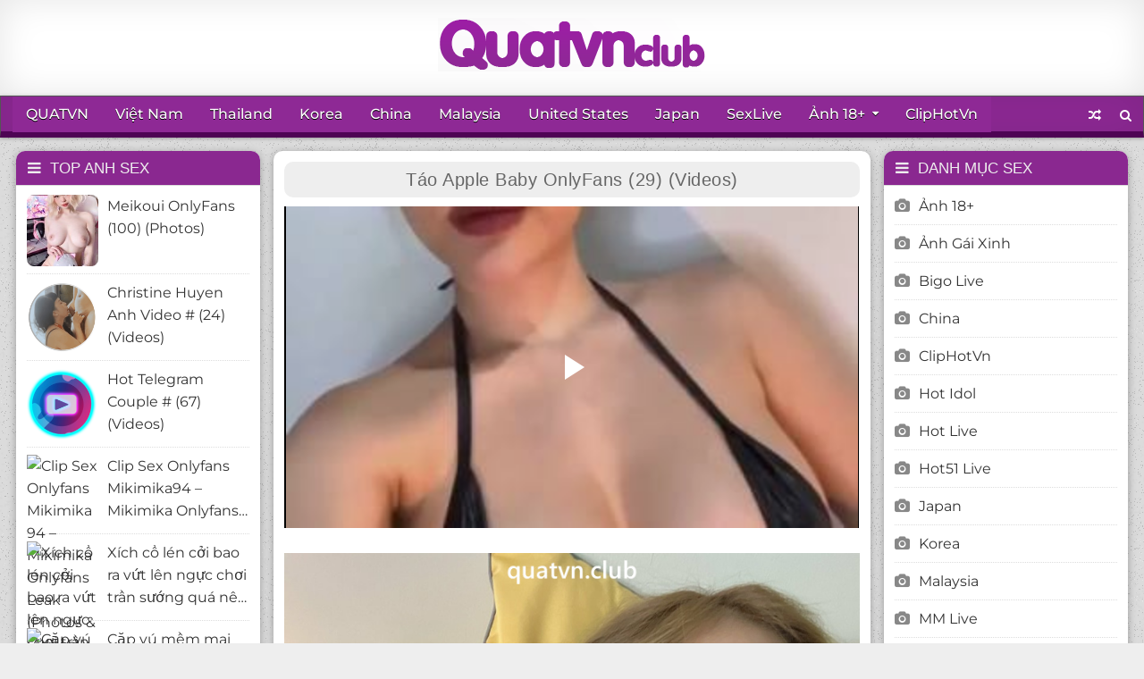

--- FILE ---
content_type: text/html; charset=UTF-8
request_url: https://quatvnclub.com/769710-tao-apple-baby-onlyfans-2.html
body_size: 9719
content:
<!DOCTYPE html><html lang="vi"><head><meta charset="UTF-8"><link data-optimized="2" rel="stylesheet" href="https://quatvnclub.com/wp-content/litespeed/css/1898465c75258d3ff332c38037d3db06.css?ver=5e54e" /><meta name="viewport" content="width=device-width, initial-scale=1"><link rel="profile" href="https://gmpg.org/xfn/11"><link rel="pingback" href="https://quatvnclub.com/xmlrpc.php"><meta name='robots' content='index, follow, max-image-preview:large, max-snippet:-1, max-video-preview:-1' /><title>Táo Apple Baby OnlyFans (29) (Videos) - Quatvn⭐Club</title><link rel="canonical" href="https://quatvnclub.com/769710-tao-apple-baby-onlyfans-2.html" /><meta property="og:locale" content="vi_VN" /><meta property="og:type" content="article" /><meta property="og:title" content="Táo Apple Baby OnlyFans (29) (Videos) - Quatvn⭐Club" /><meta property="og:description" content="Xem ngay FULL album: Táo Apple Baby OnlyFans (29) (Videos) Onlyfans Leak tại QuatvnClub, nơi chia sẽ hình ảnh, video OnlyFans, Táo Apple Baby Onlyfans Leak miễn phí độc đáo cho cộng đồng. Quatvn có nội dung độc quyền 🔥 nóng bỏng nhất OnlyFans, mang lại trải nghiệm mới mẻ và thú vị ." /><meta property="og:url" content="https://quatvnclub.com/769710-tao-apple-baby-onlyfans-2.html" /><meta property="og:site_name" content="Quatvn⭐Club" /><meta property="article:published_time" content="2023-11-24T21:01:04+00:00" /><meta property="og:image" content="https://quatvnclub.com/wp-content/uploads/club/tao-apple-baby-onlyfans-29-videos.jpg" /><meta property="og:image:width" content="720" /><meta property="og:image:height" content="960" /><meta property="og:image:type" content="image/jpeg" /><meta name="author" content="QuatVN" /><meta name="twitter:card" content="summary_large_image" /><meta name="twitter:label1" content="Được viết bởi" /><meta name="twitter:data1" content="QuatVN" /> <script type="application/ld+json" class="yoast-schema-graph">{"@context":"https://schema.org","@graph":[{"@type":"Article","@id":"https://quatvnclub.com/769710-tao-apple-baby-onlyfans-2.html#article","isPartOf":{"@id":"https://quatvnclub.com/769710-tao-apple-baby-onlyfans-2.html"},"author":{"name":"QuatVN","@id":"https://quatvnclub.com/#/schema/person/4f3a8edfd2c2cad453b4e43f026b73ad"},"headline":"Táo Apple Baby OnlyFans (29) (Videos)","datePublished":"2023-11-24T21:01:04+00:00","dateModified":"2023-11-24T21:01:04+00:00","mainEntityOfPage":{"@id":"https://quatvnclub.com/769710-tao-apple-baby-onlyfans-2.html"},"wordCount":18,"publisher":{"@id":"https://quatvnclub.com/#organization"},"image":{"@id":"https://quatvnclub.com/769710-tao-apple-baby-onlyfans-2.html#primaryimage"},"thumbnailUrl":"https://quatvnclub.com/wp-content/uploads/club/tao-apple-baby-onlyfans-29-videos.jpg","keywords":["OnlyFans","Táo Apple Baby"],"articleSection":["Việt Nam"],"inLanguage":"vi"},{"@type":"WebPage","@id":"https://quatvnclub.com/769710-tao-apple-baby-onlyfans-2.html","url":"https://quatvnclub.com/769710-tao-apple-baby-onlyfans-2.html","name":"Táo Apple Baby OnlyFans (29) (Videos) - Quatvn⭐Club","isPartOf":{"@id":"https://quatvnclub.com/#website"},"primaryImageOfPage":{"@id":"https://quatvnclub.com/769710-tao-apple-baby-onlyfans-2.html#primaryimage"},"image":{"@id":"https://quatvnclub.com/769710-tao-apple-baby-onlyfans-2.html#primaryimage"},"thumbnailUrl":"https://quatvnclub.com/wp-content/uploads/club/tao-apple-baby-onlyfans-29-videos.jpg","datePublished":"2023-11-24T21:01:04+00:00","dateModified":"2023-11-24T21:01:04+00:00","breadcrumb":{"@id":"https://quatvnclub.com/769710-tao-apple-baby-onlyfans-2.html#breadcrumb"},"inLanguage":"vi","potentialAction":[{"@type":"ReadAction","target":["https://quatvnclub.com/769710-tao-apple-baby-onlyfans-2.html"]}]},{"@type":"ImageObject","inLanguage":"vi","@id":"https://quatvnclub.com/769710-tao-apple-baby-onlyfans-2.html#primaryimage","url":"https://quatvnclub.com/wp-content/uploads/club/tao-apple-baby-onlyfans-29-videos.jpg","contentUrl":"https://quatvnclub.com/wp-content/uploads/club/tao-apple-baby-onlyfans-29-videos.jpg","width":720,"height":960},{"@type":"BreadcrumbList","@id":"https://quatvnclub.com/769710-tao-apple-baby-onlyfans-2.html#breadcrumb","itemListElement":[{"@type":"ListItem","position":1,"name":"Home","item":"https://quatvnclub.com/"},{"@type":"ListItem","position":2,"name":"Táo Apple Baby OnlyFans (29) (Videos)"}]},{"@type":"WebSite","@id":"https://quatvnclub.com/#website","url":"https://quatvnclub.com/","name":"Quatvn⭐Club","description":"Quatvn⭐Club","publisher":{"@id":"https://quatvnclub.com/#organization"},"alternateName":"Quatvn⭐Club","potentialAction":[{"@type":"SearchAction","target":{"@type":"EntryPoint","urlTemplate":"https://quatvnclub.com/?s={search_term_string}"},"query-input":"required name=search_term_string"}],"inLanguage":"vi"},{"@type":"Organization","@id":"https://quatvnclub.com/#organization","name":"Quatvn⭐Club","url":"https://quatvnclub.com/","logo":{"@type":"ImageObject","inLanguage":"vi","@id":"https://quatvnclub.com/#/schema/logo/image/","url":"https://quatvnclub.com/wp-content/uploads/2024/08/quatvn.png","contentUrl":"https://quatvnclub.com/wp-content/uploads/2024/08/quatvn.png","width":300,"height":60,"caption":"Quatvn⭐Club"},"image":{"@id":"https://quatvnclub.com/#/schema/logo/image/"}},{"@type":"Person","@id":"https://quatvnclub.com/#/schema/person/4f3a8edfd2c2cad453b4e43f026b73ad","name":"QuatVN","image":{"@type":"ImageObject","inLanguage":"vi","@id":"https://quatvnclub.com/#/schema/person/image/","url":"https://secure.gravatar.com/avatar/7fa908eee3eb13610b6b148e84f62c40e57c9a61951b18cd36fd7f90efe7bf0e?s=96&d=mm&r=g","contentUrl":"https://secure.gravatar.com/avatar/7fa908eee3eb13610b6b148e84f62c40e57c9a61951b18cd36fd7f90efe7bf0e?s=96&d=mm&r=g","caption":"QuatVN"},"sameAs":["http://quatvn.it"]}]}</script> <link rel='dns-prefetch' href='//fonts.googleapis.com' /><link rel="alternate" type="application/rss+xml" title="Dòng thông tin Quatvn⭐Club &raquo;" href="https://quatvnclub.com/feed" /><link rel="alternate" type="application/rss+xml" title="Quatvn⭐Club &raquo; Dòng bình luận" href="https://quatvnclub.com/comments/feed" /><link rel="alternate" title="oNhúng (JSON)" type="application/json+oembed" href="https://quatvnclub.com/wp-json/oembed/1.0/embed?url=https%3A%2F%2Fquatvnclub.com%2F769710-tao-apple-baby-onlyfans-2.html" /><link rel="alternate" title="oNhúng (XML)" type="text/xml+oembed" href="https://quatvnclub.com/wp-json/oembed/1.0/embed?url=https%3A%2F%2Fquatvnclub.com%2F769710-tao-apple-baby-onlyfans-2.html&#038;format=xml" /> <script type="text/javascript" src="https://quatvnclub.com/wp-includes/js/jquery/jquery.min.js?ver=3.7.1" id="jquery-core-js"></script> <link rel="https://api.w.org/" href="https://quatvnclub.com/wp-json/" /><link rel="alternate" title="JSON" type="application/json" href="https://quatvnclub.com/wp-json/wp/v2/posts/3124" /><link rel="EditURI" type="application/rsd+xml" title="RSD" href="https://quatvnclub.com/xmlrpc.php?rsd" /><meta name="generator" content="WordPress 6.9" /><link rel='shortlink' href='https://quatvnclub.com/?p=3124' /><link rel="icon" href="https://quatvnclub.com/wp-content/uploads/cropped-quatvn_club-32x32.png" sizes="32x32" /><link rel="icon" href="https://quatvnclub.com/wp-content/uploads/cropped-quatvn_club-192x192.png" sizes="192x192" /><link rel="apple-touch-icon" href="https://quatvnclub.com/wp-content/uploads/cropped-quatvn_club-180x180.png" /><meta name="msapplication-TileImage" content="https://quatvnclub.com/wp-content/uploads/cropped-quatvn_club-270x270.png" /> <script async src="https://www.googletagmanager.com/gtag/js?id=G-HP0B4KK8VL"></script> <script>window.dataLayer = window.dataLayer || [];  function gtag(){dataLayer.push(arguments);}  gtag('js', new Date());  gtag('config', 'G-HP0B4KK8VL');</script> <script data-cfasync="false" data-clocid="2037095" async src="//crumpetprankerstench.com/on.js" onerror="uoncuvml(15)" onload="uoncuvml(15)"></script> </head><body class="wp-singular post-template-default single single-post postid-3124 single-format-video custom-background wp-custom-logo wp-theme-tidy wp-child-theme-club tidymag-group-blog tidymag-sticky-sidebars mob-menu-slideout-over" id="tidymag-site-body" itemscope="itemscope" itemtype="http://schema.org/WebPage">
<a class="skip-link screen-reader-text" href="#tidymag-posts-wrapper">Skip to content</a><div class='tidymag-wrapper'><div class='tidymag-header-outer-container'><div class='tidymag-container'><div class="tidymag-header-container" id="tidymag-header" itemscope="itemscope" itemtype="http://schema.org/WPHeader" role="banner"><div class="clearfix" id="tidymag-head-content"><div class="tidymag-header-inside clearfix"><div id="tidymag-logo"><div class="site-branding">
<a href="https://quatvnclub.com/" rel="home" class="tidymag-logo-image-link">
<img src="https://quatvnclub.com/wp-content/uploads/2024/08/quatvn.png" alt="" class="tidymag-logo-image"/>
</a></div></div><div id="tidymag-header-banner"></div></div></div></div></div></div><div class="tidymag-primary-menu-container clearfix"><div class="tidymag-primary-menu-container-inside clearfix"><nav class="tidymag-nav-primary" id="tidymag-primary-navigation" itemscope="itemscope" itemtype="http://schema.org/SiteNavigationElement" role="navigation" aria-label="Primary Menu"><div class="tidymag-container"><ul id="tidymag-menu-primary-navigation" class="tidymag-primary-nav-menu tidymag-menu-primary"><li id="menu-item-2403" class="menu-item menu-item-type-custom menu-item-object-custom menu-item-home menu-item-2403"><a href="https://quatvnclub.com/">QUATVN</a></li><li id="menu-item-3361" class="menu-item menu-item-type-taxonomy menu-item-object-category current-post-ancestor current-menu-parent current-post-parent menu-item-3361"><a href="https://quatvnclub.com/vietnam">Việt Nam</a></li><li id="menu-item-3362" class="menu-item menu-item-type-taxonomy menu-item-object-category menu-item-3362"><a href="https://quatvnclub.com/thailand">Thailand</a></li><li id="menu-item-3363" class="menu-item menu-item-type-taxonomy menu-item-object-category menu-item-3363"><a href="https://quatvnclub.com/korea">Korea</a></li><li id="menu-item-3364" class="menu-item menu-item-type-taxonomy menu-item-object-category menu-item-3364"><a href="https://quatvnclub.com/china">China</a></li><li id="menu-item-3365" class="menu-item menu-item-type-taxonomy menu-item-object-category menu-item-3365"><a href="https://quatvnclub.com/malaysia">Malaysia</a></li><li id="menu-item-3366" class="menu-item menu-item-type-taxonomy menu-item-object-category menu-item-3366"><a href="https://quatvnclub.com/united-states">United States</a></li><li id="menu-item-3367" class="menu-item menu-item-type-taxonomy menu-item-object-category menu-item-3367"><a href="https://quatvnclub.com/japan">Japan</a></li><li id="menu-item-5791" class="menu-item menu-item-type-taxonomy menu-item-object-category menu-item-5791"><a href="https://quatvnclub.com/sexlive">SexLive</a></li><li id="menu-item-3368" class="menu-item menu-item-type-taxonomy menu-item-object-category menu-item-has-children menu-item-3368"><a href="https://quatvnclub.com/anh18">Ảnh 18+</a><ul class="sub-menu"><li id="menu-item-3732" class="menu-item menu-item-type-taxonomy menu-item-object-category menu-item-3732"><a href="https://quatvnclub.com/anh-gai-xinh">Ảnh Gái Xinh</a></li></ul></li><li id="menu-item-5792" class="menu-item menu-item-type-taxonomy menu-item-object-category menu-item-5792"><a href="https://quatvnclub.com/xxx/cliphotvn">ClipHotVn</a></li></ul><div class='tidymag-top-social-icons'>
<a href="https://quatvnclub.com?orderby=rand" title="Random" style="padding-right:7px"><i class="fa fa-random"></i></a>
<a href="#" title="Tìm" class="tidymag-social-search-icon"><i class="fa fa-search"></i></a></div><div class='tidymag-social-search-box'><form role="search" method="get" class="tidymag-search-form" action="https://quatvnclub.com/">
<label>
<input type="search" class="tidymag-search-field" placeholder="Tên idol, clip hot..." value="" name="s">
</label>
<input type="submit" class="tidymag-search-submit" value="Tìm"></form></div></div></nav></div></div><div class='tidymag-content-outer-container'><div class='tidymag-container'><div id='tidymag-content-wrapper'><div id='tidymag-content-inner-wrapper'><div class='tidymag-main-wrapper' id='tidymag-main-wrapper' itemscope='itemscope' itemtype='http://schema.org/Blog' role='main'><div class='theiaStickySidebar'><div class='tidymag-main-wrapper-inside clearfix'><div class="tidymag-featured-posts-area clearfix"></div><div class="tidymag-posts-wrapper" id="tidymag-posts-wrapper"><article class="tidymag-post-singular tidymag-box"><header class="entry-header"><h1 class="post-title entry-title"><a href="https://quatvnclub.com/769710-tao-apple-baby-onlyfans-2.html" rel="bookmark">Táo Apple Baby OnlyFans (29) (Videos)</a></h1><div class="tidymag-entry-meta-single"></div></header><div class="entry-content clearfix"><p><iframe loading="lazy" id="iframe-content" width="100%" height="360" frameborder="0" scrolling="0" allowfullscreen="allowfullscreen" data-rocket-lazyload="fitvidscompatible" src="https://www.blogger.com/video.g?token=AD6v5dyqmUKYrgnGSlaTm8wQ6Ys6yHluEYpYGB8-JCMhPB6h_xIMmiaRcNhQ_ZeQyTDikl5JarYUzX-rV9jHR24GOMZIfYW3q9n3klh2rqe_dcJqBeXUKiUutMZ33P-ThbOLB7sg0Y9q"></iframe><noscript><iframe id="iframe-content" src="https://www.blogger.com/video.g?token=AD6v5dyqmUKYrgnGSlaTm8wQ6Ys6yHluEYpYGB8-JCMhPB6h_xIMmiaRcNhQ_ZeQyTDikl5JarYUzX-rV9jHR24GOMZIfYW3q9n3klh2rqe_dcJqBeXUKiUutMZ33P-ThbOLB7sg0Y9q" width="100%" height="360" frameborder="0" scrolling="0" allowfullscreen="allowfullscreen"></iframe></noscript></p><div class="sharethis-inline-share-buttons" style="margin-bottom:20px"></div>                            <a href="https://quatvnclub.com/769710-tao-apple-baby-onlyfans-2.html" title="Permanent Link to Táo Apple Baby OnlyFans (29) (Videos)"><img width="720" height="960" src="https://quatvnclub.com/wp-content/uploads/club/tao-apple-baby-onlyfans-29-videos.jpg" class="tidymag-post-thumbnail-single wp-post-image" alt="" decoding="async" fetchpriority="high" srcset="https://quatvnclub.com/wp-content/uploads/club/tao-apple-baby-onlyfans-29-videos.jpg 720w, https://quatvnclub.com/wp-content/uploads/club/tao-apple-baby-onlyfans-29-videos-225x300.jpg 225w, https://quatvnclub.com/wp-content/uploads/club/tao-apple-baby-onlyfans-29-videos-561x748.jpg 561w, https://quatvnclub.com/wp-content/uploads/club/tao-apple-baby-onlyfans-29-videos-265x353.jpg 265w, https://quatvnclub.com/wp-content/uploads/club/tao-apple-baby-onlyfans-29-videos-531x708.jpg 531w, https://quatvnclub.com/wp-content/uploads/club/tao-apple-baby-onlyfans-29-videos-364x485.jpg 364w, https://quatvnclub.com/wp-content/uploads/club/tao-apple-baby-onlyfans-29-videos-608x811.jpg 608w, https://quatvnclub.com/wp-content/uploads/club/tao-apple-baby-onlyfans-29-videos-313x417.jpg 313w" sizes="(max-width: 720px) 100vw, 720px" /></a><div><p>Xem ngay FULL album: Táo Apple Baby OnlyFans (29) (Videos) Onlyfans Leak tại QuatvnClub, nơi chia sẽ hình ảnh, video <a href="https://quatvnclub.com/769710-tao-apple-baby-onlyfans-2.html" title="OnlyFans, Táo Apple Baby">OnlyFans, Táo Apple Baby Onlyfans Leak</a> miễn phí độc đáo cho cộng đồng. <b>Quatvn</b> có nội dung độc quyền 🔥 nóng bỏng nhất OnlyFans, mang lại trải nghiệm mới mẻ và thú vị .</p><div class="sharethis-inline-share-buttons"></div></div></div><footer class="entry-footer"><div class="tidymag-entry-meta-single tidymag-entry-meta-single-top"><span class="tidymag-entry-meta-single-cats"><i class="fa fa-folder-open-o"></i>&nbsp;<span class="screen-reader-text">Posted in </span><a href="https://quatvnclub.com/vietnam" rel="category tag">Việt Nam</a></span></div>        <span class="tags-links"><i class="fa fa-tags" aria-hidden="true"></i> Từ khóa: <a href="https://quatvnclub.com/tag/onlyfans" rel="tag">OnlyFans</a>, <a href="https://quatvnclub.com/tag/tao-apple-baby" rel="tag">Táo Apple Baby</a></span></footer><div class="pic_related x-rounded-thumbs"><h2>Gợi ý cho bạn</h2><ul><li><a href="https://quatvnclub.com/643023-tunlita-collection.html" title="">
<img width="150" height="150" src="https://quatvnclub.com/wp-content/uploads/club/tunlita-collection-74-photos-150x150.jpg" class="video-image" alt="Tunlita Collection (74) (Photos)" decoding="async" loading="lazy"/>
<span class="title">Tunlita Collection (74) (Photos)</span>
</a></li><li><a href="https://quatvnclub.com/956234-linh-truong-video.html" title="">
<img width="150" height="150" src="https://quatvnclub.com/wp-content/uploads/club/linh-truong-video-54-videos-150x150.jpg" class="video-image" alt="Linh Trương Video # (54) (Videos)" decoding="async" loading="lazy"/>
<span class="title">Linh Trương Video # (54) (Videos)</span>
</a></li><li><a href="https://quatvnclub.com/499436-my-linh-leak.html" title="">
<img width="150" height="150" src="https://quatvnclub.com/wp-content/uploads/club/my-linh-leak-36-videos-150x150.jpg" class="video-image" alt="Mỹ Linh Leak # (36) (Videos)" decoding="async" loading="lazy"/>
<span class="title">Mỹ Linh Leak # (36) (Videos)</span>
</a></li><li><a href="https://quatvnclub.com/965044-someone_cid-onlyfans.html" title="">
<img width="150" height="150" src="https://quatvnclub.com/wp-content/uploads/club/someone_cid-onlyfans-84-videos-150x150.jpg" class="video-image" alt="Someone_cid OnlyFans (72) (Videos)" decoding="async" loading="lazy"/>
<span class="title">Someone_cid OnlyFans (72) (Videos)</span>
</a></li><li><a href="https://quatvnclub.com/41903-uni2001-onlyfans.html" title="">
<span class="title">Uni2001 OnlyFans (18) (Videos)</span>
</a></li><li><a href="https://quatvnclub.com/687738-chardywu-alua.html" title="">
<img width="150" height="150" src="https://quatvnclub.com/wp-content/uploads/club/chardywu-alua-28-photos-150x150.jpg" class="video-image" alt="ChardyWu Alua (28) (Photos)" decoding="async" loading="lazy"/>
<span class="title">ChardyWu Alua (28) (Photos)</span>
</a></li><li><a href="https://quatvnclub.com/392422-vu-phuong-trinh-onlyfans.html" title="">
<img width="150" height="150" src="https://quatvnclub.com/wp-content/uploads/club/vu-phuong-trinh-onlyfans-35-photos-150x150.jpg" class="video-image" alt="Vu Phuong Trinh OnlyFans (35) (Photos)" decoding="async" loading="lazy"/>
<span class="title">Vu Phuong Trinh OnlyFans (35) (Photos)</span>
</a></li><li><a href="https://quatvnclub.com/539815-aryminh-onlyfans.html" title="">
<img width="150" height="150" src="https://quatvnclub.com/wp-content/uploads/club/aryminh-onlyfans-45-videos-150x150.jpg" class="video-image" alt="Aryminh OnlyFans # (45) (Videos)" decoding="async" loading="lazy"/>
<span class="title">Aryminh OnlyFans # (45) (Videos)</span>
</a></li></ul></div></article><div class="clear"></div></div><div class='tidymag-featured-posts-area clearfix'></div></div></div></div><div class='tidymag-sidebar-one-wrapper' id='tidymag-sidebar-one-wrapper' itemscope='itemscope' itemtype='http://schema.org/WPSideBar' role='complementary'><div class='theiaStickySidebar'><div class='tidymag-sidebar-one-wrapper-inside clearfix'><div class='tidymag-sidebar-content' id='tidymag-left-sidebar'><div id="text-4" class="tidymag-side-widget widget tidymag-box widget_text"><h2 class="tidymag-widget-title"><span>TOP ANH SEX</span></h2><div class="textwidget"><ul class="wgpost"><li><a href="https://quatvnclub.com/918352-meikoui-onlyfans.html" title="Meikoui OnlyFans (100) (Photos)"><img loading="lazy" decoding="async" width="150" height="150" src="https://quatvnclub.com/wp-content/uploads/club/meikoui-onlyfans-100-photos-150x150.jpg" alt="Meikoui OnlyFans (100) (Photos)" title="Meikoui OnlyFans (100) (Photos)"></a><a href="https://quatvnclub.com/918352-meikoui-onlyfans.html" title="Meikoui OnlyFans (100) (Photos)"><span class="tt">Meikoui OnlyFans (100) (Photos)</span></a></li><li><a href="https://quatvnclub.com/499941-christine-huyen-anh-video.html" title="Christine Huyen Anh Video # (24) (Videos)"><img loading="lazy" decoding="async" width="150" height="150" src="https://quatvnclub.com/wp-content/uploads/club/christine-huyen-anh-video-24-videos-150x150.jpg" alt="Christine Huyen Anh Video # (24) (Videos)" title="Christine Huyen Anh Video # (24) (Videos)"></a><a href="https://quatvnclub.com/499941-christine-huyen-anh-video.html" title="Christine Huyen Anh Video # (24) (Videos)"><span class="tt">Christine Huyen Anh Video # (24) (Videos)</span></a></li><li><a href="https://quatvnclub.com/483651-hot-telegram-couple.html" title="Hot Telegram Couple # (67) (Videos)"><img loading="lazy" decoding="async" width="150" height="150" src="https://quatvnclub.com/wp-content/uploads/club/hot-telegram-couple-67-videos-150x150.jpg" alt="Hot Telegram Couple # (67) (Videos)" title="Hot Telegram Couple # (67) (Videos)"></a><a href="https://quatvnclub.com/483651-hot-telegram-couple.html" title="Hot Telegram Couple # (67) (Videos)"><span class="tt">Hot Telegram Couple # (67) (Videos)</span></a></li><li><a href="https://quatvnclub.com/clip-sex-onlyfans-mikimika94-mikimika-onlyfans-leak-photos-videos.html" title="Clip Sex Onlyfans Mikimika94 – Mikimika Onlyfans Leak (Photos &amp; Videos)"><img loading="lazy" decoding="async" width="150" height="150" src="" alt="Clip Sex Onlyfans Mikimika94 – Mikimika Onlyfans Leak (Photos &amp; Videos)" title="Clip Sex Onlyfans Mikimika94 – Mikimika Onlyfans Leak (Photos &amp; Videos)"></a><a href="https://quatvnclub.com/clip-sex-onlyfans-mikimika94-mikimika-onlyfans-leak-photos-videos.html" title="Clip Sex Onlyfans Mikimika94 – Mikimika Onlyfans Leak (Photos &amp; Videos)"><span class="tt">Clip Sex Onlyfans Mikimika94 – Mikimika Onlyfans Leak (Photos &amp; Videos)</span></a></li><li><a href="https://quatvnclub.com/xich-co-len-coi-bao-ra-vut-len-nguc-choi-tran-suong-qua-nen-em-ke.html" title="Xích cổ lén cởi bao ra vứt lên ngực chơi trần sướng quá nên em kệ"><img loading="lazy" decoding="async" width="150" height="150" src="" alt="Xích cổ lén cởi bao ra vứt lên ngực chơi trần sướng quá nên em kệ" title="Xích cổ lén cởi bao ra vứt lên ngực chơi trần sướng quá nên em kệ"></a><a href="https://quatvnclub.com/xich-co-len-coi-bao-ra-vut-len-nguc-choi-tran-suong-qua-nen-em-ke.html" title="Xích cổ lén cởi bao ra vứt lên ngực chơi trần sướng quá nên em kệ"><span class="tt">Xích cổ lén cởi bao ra vứt lên ngực chơi trần sướng quá nên em kệ</span></a></li><li><a href="https://quatvnclub.com/cap-vu-mem-mai-dit-nhau-cuc-suong.html" title="Cặp vú mềm mại đụ nhau cực sướng"><img loading="lazy" decoding="async" width="150" height="150" src="" alt="Cặp vú mềm mại đụ nhau cực sướng" title="Cặp vú mềm mại đụ nhau cực sướng"></a><a href="https://quatvnclub.com/cap-vu-mem-mai-dit-nhau-cuc-suong.html" title="Cặp vú mềm mại đụ nhau cực sướng"><span class="tt">Cặp vú mềm mại đụ nhau cực sướng</span></a></li><li><a href="https://quatvnclub.com/728615-be-tho-thoxinh206-video.html" title="Bé Thỏ (@thoxinh206) Video # (74) (Videos)"><img loading="lazy" decoding="async" width="150" height="150" src="https://quatvnclub.com/wp-content/uploads/club/be-tho-thoxinh206-video-74-videos-150x150.jpg" alt="Bé Thỏ (@thoxinh206) Video # (74) (Videos)" title="Bé Thỏ (@thoxinh206) Video # (74) (Videos)"></a><a href="https://quatvnclub.com/728615-be-tho-thoxinh206-video.html" title="Bé Thỏ (@thoxinh206) Video # (74) (Videos)"><span class="tt">Bé Thỏ (@thoxinh206) Video # (74) (Videos)</span></a></li><li><a href="https://quatvnclub.com/047925-msbreewc-onlyfans.html" title="Msbreewc OnlyFans # (14) (Videos)"><img loading="lazy" decoding="async" width="150" height="150" src="https://quatvnclub.com/wp-content/uploads/club/msbreewc-onlyfans-14-videos-150x150.jpg" alt="Msbreewc OnlyFans # (14) (Videos)" title="Msbreewc OnlyFans # (14) (Videos)"></a><a href="https://quatvnclub.com/047925-msbreewc-onlyfans.html" title="Msbreewc OnlyFans # (14) (Videos)"><span class="tt">Msbreewc OnlyFans # (14) (Videos)</span></a></li><ul></div></div></div></div></div></div><div class='tidymag-sidebar-two-wrapper' id='tidymag-sidebar-two-wrapper' itemscope='itemscope' itemtype='http://schema.org/WPSideBar' role='complementary'><div class='theiaStickySidebar'><div class='tidymag-sidebar-two-wrapper-inside clearfix'><div class='tidymag-sidebar-content' id='tidymag-right-sidebar'><div id="categories-2" class="tidymag-side-widget widget tidymag-box widget_categories"><h2 class="tidymag-widget-title"><span>DANH MỤC SEX</span></h2><nav aria-label="DANH MỤC SEX"><ul><li class="cat-item cat-item-294"><a href="https://quatvnclub.com/anh18">Ảnh 18+</a></li><li class="cat-item cat-item-348"><a href="https://quatvnclub.com/anh-gai-xinh">Ảnh Gái Xinh</a></li><li class="cat-item cat-item-1659"><a href="https://quatvnclub.com/bigo-live">Bigo Live</a></li><li class="cat-item cat-item-24"><a href="https://quatvnclub.com/china">China</a></li><li class="cat-item cat-item-401"><a href="https://quatvnclub.com/xxx/cliphotvn">ClipHotVn</a></li><li class="cat-item cat-item-1595"><a href="https://quatvnclub.com/hot-idol">Hot Idol</a></li><li class="cat-item cat-item-1593"><a href="https://quatvnclub.com/hot-live">Hot Live</a></li><li class="cat-item cat-item-1524"><a href="https://quatvnclub.com/hot51">Hot51 Live</a></li><li class="cat-item cat-item-22"><a href="https://quatvnclub.com/japan">Japan</a></li><li class="cat-item cat-item-18"><a href="https://quatvnclub.com/korea">Korea</a></li><li class="cat-item cat-item-19"><a href="https://quatvnclub.com/malaysia">Malaysia</a></li><li class="cat-item cat-item-1594"><a href="https://quatvnclub.com/mm-live">MM Live</a></li><li class="cat-item cat-item-1520"><a href="https://quatvnclub.com/mmlive">MMlive</a></li><li class="cat-item cat-item-293"><a href="https://quatvnclub.com/onlyfans-leak">Onlyfans Leak</a></li><li class="cat-item cat-item-1653"><a href="https://quatvnclub.com/qq-live">QQ Live</a></li><li class="cat-item cat-item-1523"><a href="https://quatvnclub.com/qqlive">QQlive</a></li><li class="cat-item cat-item-1"><a href="https://quatvnclub.com/club">Quatvn.Club</a></li><li class="cat-item cat-item-400"><a href="https://quatvnclub.com/xxx">Sex QuatVN</a></li><li class="cat-item cat-item-1156"><a href="https://quatvnclub.com/xxx/sex-viet">Sex Việt</a></li><li class="cat-item cat-item-1525"><a href="https://quatvnclub.com/sexlive">SexLive</a></li><li class="cat-item cat-item-1519"><a href="https://quatvnclub.com/stripchat">Stripchat</a></li><li class="cat-item cat-item-1522"><a href="https://quatvnclub.com/swaglive">SWAG Live</a></li><li class="cat-item cat-item-17"><a href="https://quatvnclub.com/thailand">Thailand</a></li><li class="cat-item cat-item-21"><a href="https://quatvnclub.com/united-states">United States</a></li><li class="cat-item cat-item-25"><a href="https://quatvnclub.com/vietnam">Việt Nam</a></li><li class="cat-item cat-item-1179"><a href="https://quatvnclub.com/viet69">Viet69</a></li><li class="cat-item cat-item-1604"><a href="https://quatvnclub.com/yy-live">YY Live</a></li><li class="cat-item cat-item-1521"><a href="https://quatvnclub.com/yylive">YYLive</a></li></ul></nav></div></div></div></div></div></div></div></div></div><div class='tidymag-footer-outer-container'><div class='tidymag-container'><div id='tidymag-footer-container' itemscope='itemscope' itemtype='http://schema.org/WPFooter' role='contentinfo'><div class='clearfix' id='tidymag-footer-widgets'><div class='tidymag-footer-widgets'  style="max-height: 200px;overflow-y: auto;-ms-overflow-style: none;scrollbar-width: none;"><div id="text-2" class="tidymag-footer-widget widget widget_text"><div class="textwidget"><p>[tax_rand title=&#8221;Xem nhiều nhất&#8221;]<br />
Chào mừng anh em đến với <a href="https://quatvnclub.com/"> QuatVN CLUB</a> một trong những diễn đàn số 1 về Onlyfans Leak. <span class="html-attribute-value">CLB ae sưu tầm &amp;amp; chia sẻ tâm huyết các thể loại: Onlyfans Leak, Fantrie Leak, Patreon Leak,.. không link rút gọn, không làm nhiệm vụ, không vào nhóm.</span></p><p>Quatvn • CLB ae chơi Onlyfans Leak 🔞</p><h3>QuatVN là gì?</h3><p>QuatVN là cụm từ Viết tắt bởi cụm từ Quạt có tên tiếng anh là Fan. QuatVN được nhiều người biết đến là cộng đồng những người yêu thích tài liệu Onlyfans Leak. Do đó Onlyfan 18+ ở phiên bản của thế giới khi về Việt Nam sẽ có tên QuatVN CLUB nơi mà người dùng có thể trải nghiệp rất nhiều Ảnh, Clip Leaks trên trang web Onlyfan.</p><h3>QuatVN có những nội dung gì?</h3><p>Tại QuatVN người dùng có thể trải nghiệm những nội dung hấp dẫn nóng bỏng 18+ phù hợp với mọi người dùng. QuatVN luôn có những nội dung Leaks Onlyfans mới nhất.</p><p>Chuyên mục Onlyfans Leak của QuatVN bao gồm: Onlyfans VietNam, Onlyfans Thailand , Onlyfans Korea , Onlyfans China , Onlyfans Malaysia , Onlyfans USA, Onlyfans Japan , giúp người dùng có được những bộ ảnh miễn phí mà không phải trả bất kỳ một chi phí nào.</p><p>Ngoài ra thì trong tương lai QuatVN sẽ được biết đến là một trong những cộng đồng phục vụ 18+ được giới trẻ biết đến.</p><h3>Onlyfans là gì</h3><p>Onlyfans là một nền tảng trang web giải trí cho người lớn được thành lập vào năm 2016 tại Anh Quốc. Nó cho phép các nghệ sĩ, người nổi tiếng và những người có tài năng khác chia sẻ nội dung độc quyền của họ với người hâm mộ thông qua việc đăng tải các bức ảnh, video và nội dung thực tế. Trong những năm gần đây, Onlyfans đã trở thành một trong những nền tảng giải trí cho người lớn phổ biến nhất trên thế giới, thu hút hàng triệu người dùng và tạo ra hàng tỷ đô la doanh thu hàng năm</p><h3>Sex QuatVn &#8211; Xem Phim Sex Việt Nam, Onlyfans Leak Tuyển Chọn Gái Xinh.</h3><p>Nữ idol đã trải qua nhiều bộ phim <a href="https://quatvnclub.com/xxx"><strong>sex quatvn</strong></a>, nên cô cũng đã nhạt nhòa với những cảm giác địt cũ. Cô muốn có cuộc làm tình thật bạo dâm, thật mạnh mẽ.</p><p>quatvn.club chuyển tên miền sang quatvn.baby | Truy cập nhanh: quatvn2.com | CLB ae sưu tầm &amp; chia sẻ tâm huyết các thể loại kích thích nhất hiện nay, xem <strong><a href="https://quatvnclub.com/xxx/cliphotvn">cliphotvn</a></strong> chi tiết cận cảnh làm tình đầy hấp dẫn, link tối cổ mới được tìm kiếm nhiều nhất, sex hay chất lượng cao.</p></div></div></div></div></div></div></div><div class='tidymag-copyrights-outer-container'><div class='tidymag-container'><div id='tidymag-copyrights-container'><div id='tidymag-copyrights'>
&copy; 2026 • Quatvn⭐Club</div><div id="text-3" class="tidymag-footer-widget widget widget_text"><div class="textwidget"><p>LK: <a href="https://viet69moi.com/">Viet69</a>, <a href="https://fullcliphot.info/">FullCliphot</a>, <a href="https://mobiblog.top/">Mobiblog</a>, <a href="https://cliphot69.cam/">Cliphot69</a></p></div></div></div></div></div></div><button class="tidymag-scroll-top" title="Scroll to Top"><span class="fa fa-arrow-up" aria-hidden="true"></span><span class="screen-reader-text">Scroll to Top</span></button> <script type="speculationrules">{"prefetch":[{"source":"document","where":{"and":[{"href_matches":"/*"},{"not":{"href_matches":["/wp-*.php","/wp-admin/*","/wp-content/uploads/*","/wp-content/*","/wp-content/plugins/*","/wp-content/themes/club/*","/wp-content/themes/tidy/*","/*\\?(.+)"]}},{"not":{"selector_matches":"a[rel~=\"nofollow\"]"}},{"not":{"selector_matches":".no-prefetch, .no-prefetch a"}}]},"eagerness":"conservative"}]}</script> <div class="mobmenu-overlay"></div><div class="mob-menu-header-holder mobmenu"  data-menu-display="mob-menu-slideout-over" data-open-icon="down-open" data-close-icon="up-open"><div  class="mobmenul-container"><a href="#" class="mobmenu-left-bt mobmenu-trigger-action" data-panel-target="mobmenu-left-panel" aria-label="Nút menu bên trái"><i class="mob-icon-menu mob-menu-icon"></i><i class="mob-icon-cancel-1 mob-cancel-button"></i></a></div><div class="mob-menu-logo-holder"><a href="https://quatvnclub.com" class="headertext"></a></div><div class="mobmenur-container"></div></div><div class="mobmenu-left-alignment mobmenu-panel mobmenu-left-panel  ">
<a href="#" class="mobmenu-left-bt" aria-label="Nút menu bên trái"><i class="mob-icon-cancel-1 mob-cancel-button"></i></a><div class="mobmenu-content"><div class="menu-menu-chinh-container"><ul id="mobmenuleft" class="wp-mobile-menu" role="menubar" aria-label="Điều hướng chính cho thiết bị di động"><li role="none"  class="menu-item menu-item-type-custom menu-item-object-custom menu-item-home menu-item-2403"><a href="https://quatvnclub.com/" role="menuitem" class="">QUATVN</a></li><li role="none"  class="menu-item menu-item-type-taxonomy menu-item-object-category current-post-ancestor current-menu-parent current-post-parent menu-item-3361"><a href="https://quatvnclub.com/vietnam" role="menuitem" class="">Việt Nam</a></li><li role="none"  class="menu-item menu-item-type-taxonomy menu-item-object-category menu-item-3362"><a href="https://quatvnclub.com/thailand" role="menuitem" class="">Thailand</a></li><li role="none"  class="menu-item menu-item-type-taxonomy menu-item-object-category menu-item-3363"><a href="https://quatvnclub.com/korea" role="menuitem" class="">Korea</a></li><li role="none"  class="menu-item menu-item-type-taxonomy menu-item-object-category menu-item-3364"><a href="https://quatvnclub.com/china" role="menuitem" class="">China</a></li><li role="none"  class="menu-item menu-item-type-taxonomy menu-item-object-category menu-item-3365"><a href="https://quatvnclub.com/malaysia" role="menuitem" class="">Malaysia</a></li><li role="none"  class="menu-item menu-item-type-taxonomy menu-item-object-category menu-item-3366"><a href="https://quatvnclub.com/united-states" role="menuitem" class="">United States</a></li><li role="none"  class="menu-item menu-item-type-taxonomy menu-item-object-category menu-item-3367"><a href="https://quatvnclub.com/japan" role="menuitem" class="">Japan</a></li><li role="none"  class="menu-item menu-item-type-taxonomy menu-item-object-category menu-item-5791"><a href="https://quatvnclub.com/sexlive" role="menuitem" class="">SexLive</a></li><li role="none"  class="menu-item menu-item-type-taxonomy menu-item-object-category menu-item-has-children menu-item-3368"><a href="https://quatvnclub.com/anh18" role="menuitem" class="">Ảnh 18+</a><ul  role='menu' class="sub-menu "><li role="none"  class="menu-item menu-item-type-taxonomy menu-item-object-category menu-item-3732"><a href="https://quatvnclub.com/anh-gai-xinh" role="menuitem" class="">Ảnh Gái Xinh</a></li></ul></li><li role="none"  class="menu-item menu-item-type-taxonomy menu-item-object-category menu-item-5792"><a href="https://quatvnclub.com/xxx/cliphotvn" role="menuitem" class="">ClipHotVn</a></li></ul></div></div><div class="mob-menu-left-bg-holder"></div></div> <script id="wp-emoji-settings" type="application/json">{"baseUrl":"https://s.w.org/images/core/emoji/17.0.2/72x72/","ext":".png","svgUrl":"https://s.w.org/images/core/emoji/17.0.2/svg/","svgExt":".svg","source":{"concatemoji":"https://quatvnclub.com/wp-includes/js/wp-emoji-release.min.js?ver=6.9"}}</script> <script type="module">/*  */
/*! This file is auto-generated */
const a=JSON.parse(document.getElementById("wp-emoji-settings").textContent),o=(window._wpemojiSettings=a,"wpEmojiSettingsSupports"),s=["flag","emoji"];function i(e){try{var t={supportTests:e,timestamp:(new Date).valueOf()};sessionStorage.setItem(o,JSON.stringify(t))}catch(e){}}function c(e,t,n){e.clearRect(0,0,e.canvas.width,e.canvas.height),e.fillText(t,0,0);t=new Uint32Array(e.getImageData(0,0,e.canvas.width,e.canvas.height).data);e.clearRect(0,0,e.canvas.width,e.canvas.height),e.fillText(n,0,0);const a=new Uint32Array(e.getImageData(0,0,e.canvas.width,e.canvas.height).data);return t.every((e,t)=>e===a[t])}function p(e,t){e.clearRect(0,0,e.canvas.width,e.canvas.height),e.fillText(t,0,0);var n=e.getImageData(16,16,1,1);for(let e=0;e<n.data.length;e++)if(0!==n.data[e])return!1;return!0}function u(e,t,n,a){switch(t){case"flag":return n(e,"\ud83c\udff3\ufe0f\u200d\u26a7\ufe0f","\ud83c\udff3\ufe0f\u200b\u26a7\ufe0f")?!1:!n(e,"\ud83c\udde8\ud83c\uddf6","\ud83c\udde8\u200b\ud83c\uddf6")&&!n(e,"\ud83c\udff4\udb40\udc67\udb40\udc62\udb40\udc65\udb40\udc6e\udb40\udc67\udb40\udc7f","\ud83c\udff4\u200b\udb40\udc67\u200b\udb40\udc62\u200b\udb40\udc65\u200b\udb40\udc6e\u200b\udb40\udc67\u200b\udb40\udc7f");case"emoji":return!a(e,"\ud83e\u1fac8")}return!1}function f(e,t,n,a){let r;const o=(r="undefined"!=typeof WorkerGlobalScope&&self instanceof WorkerGlobalScope?new OffscreenCanvas(300,150):document.createElement("canvas")).getContext("2d",{willReadFrequently:!0}),s=(o.textBaseline="top",o.font="600 32px Arial",{});return e.forEach(e=>{s[e]=t(o,e,n,a)}),s}function r(e){var t=document.createElement("script");t.src=e,t.defer=!0,document.head.appendChild(t)}a.supports={everything:!0,everythingExceptFlag:!0},new Promise(t=>{let n=function(){try{var e=JSON.parse(sessionStorage.getItem(o));if("object"==typeof e&&"number"==typeof e.timestamp&&(new Date).valueOf()<e.timestamp+604800&&"object"==typeof e.supportTests)return e.supportTests}catch(e){}return null}();if(!n){if("undefined"!=typeof Worker&&"undefined"!=typeof OffscreenCanvas&&"undefined"!=typeof URL&&URL.createObjectURL&&"undefined"!=typeof Blob)try{var e="postMessage("+f.toString()+"("+[JSON.stringify(s),u.toString(),c.toString(),p.toString()].join(",")+"));",a=new Blob([e],{type:"text/javascript"});const r=new Worker(URL.createObjectURL(a),{name:"wpTestEmojiSupports"});return void(r.onmessage=e=>{i(n=e.data),r.terminate(),t(n)})}catch(e){}i(n=f(s,u,c,p))}t(n)}).then(e=>{for(const n in e)a.supports[n]=e[n],a.supports.everything=a.supports.everything&&a.supports[n],"flag"!==n&&(a.supports.everythingExceptFlag=a.supports.everythingExceptFlag&&a.supports[n]);var t;a.supports.everythingExceptFlag=a.supports.everythingExceptFlag&&!a.supports.flag,a.supports.everything||((t=a.source||{}).concatemoji?r(t.concatemoji):t.wpemoji&&t.twemoji&&(r(t.twemoji),r(t.wpemoji)))});
//# sourceURL=https://quatvnclub.com/wp-includes/js/wp-emoji-loader.min.js
/*  */</script> <script data-optimized="1" src="https://quatvnclub.com/wp-content/litespeed/js/b4d7e18feae014e2dbe9153b77081121.js?ver=5e54e"></script><script defer src="https://static.cloudflareinsights.com/beacon.min.js/vcd15cbe7772f49c399c6a5babf22c1241717689176015" integrity="sha512-ZpsOmlRQV6y907TI0dKBHq9Md29nnaEIPlkf84rnaERnq6zvWvPUqr2ft8M1aS28oN72PdrCzSjY4U6VaAw1EQ==" data-cf-beacon='{"version":"2024.11.0","token":"88bee610423c4ce5a4b8134893fd103b","r":1,"server_timing":{"name":{"cfCacheStatus":true,"cfEdge":true,"cfExtPri":true,"cfL4":true,"cfOrigin":true,"cfSpeedBrain":true},"location_startswith":null}}' crossorigin="anonymous"></script>
</body></html>
<!-- Page optimized by LiteSpeed Cache @2026-01-17 14:29:47 -->

<!-- Page cached by LiteSpeed Cache 6.4.1 on 2026-01-17 14:29:47 -->

--- FILE ---
content_type: text/html; charset=UTF-8
request_url: https://www.blogger.com/video.g?token=AD6v5dyqmUKYrgnGSlaTm8wQ6Ys6yHluEYpYGB8-JCMhPB6h_xIMmiaRcNhQ_ZeQyTDikl5JarYUzX-rV9jHR24GOMZIfYW3q9n3klh2rqe_dcJqBeXUKiUutMZ33P-ThbOLB7sg0Y9q
body_size: 1160
content:
<!DOCTYPE HTML PUBLIC "-//W3C//DTD HTML 4.01//EN" "http://www.w3.org/TR/html4/strict.dtd"><html dir="ltr"><head><style type="text/css">
        body,
        .main,
        #videocontainer,
        .thumbnail-holder,
        .play-button {
          background: black;
          height: 100vh;
          margin: 0;
          overflow: hidden;
          position: absolute;
          width: 100%;
        }

        #videocontainer.type-BLOGGER_UPLOADED .thumbnail-holder {
          background-size: contain;
        }

        .thumbnail-holder {
          background-repeat: no-repeat;
          background-position: center;
          z-index: 10;
        }

        .play-button {
          background: url('https://www.gstatic.com/images/icons/material/system/1x/play_arrow_white_48dp.png') rgba(0,0,0,0.1) no-repeat center;
          cursor: pointer;
          display: block;
          z-index: 20;
        }
      </style>
<script type="text/javascript">
        var VIDEO_CONFIG = {"thumbnail":"https://i9.ytimg.com/vi_blogger/CKUuWdH8G_g/1.jpg?sqp=CNHPwcsGGPDEAfqGspsBBgjAAhC0AQ&rs=AMzJL3llMv_9zLfDPf9V96noHnId_hX2Qw","iframe_id":"BLOGGER-video-08a52e59d1fc1bf8-11465","allow_resize":true,"streams":[{"play_url":"https://rr5---sn-q4fzenl7.googlevideo.com/videoplayback?expire=1769003089&ei=0WdwadLFAeXeybgPxIX-4Ao&ip=18.117.113.84&id=08a52e59d1fc1bf8&itag=18&source=blogger&xpc=Egho7Zf3LnoBAQ%3D%3D&cps=0&met=1768974289,&mh=kI&mm=31&mn=sn-q4fzenl7&ms=au&mv=u&mvi=5&pl=24&rms=au,au&susc=bl&eaua=J4u3jgVranU&mime=video/mp4&vprv=1&rqh=1&dur=732.450&lmt=1706345594448671&mt=1768973610&txp=1311224&sparams=expire,ei,ip,id,itag,source,xpc,susc,eaua,mime,vprv,rqh,dur,lmt&sig=AJEij0EwRgIhAJiNF946V_b3d0Y2GZd1gsX--AyYGELvPs2BAN2L4nrvAiEAiYBmUMBxJS9Dtl4Ksnzlxs7tCNISqk_cr6IXwtqlULc%3D&lsparams=cps,met,mh,mm,mn,ms,mv,mvi,pl,rms&lsig=APaTxxMwRgIhAL70AKPh-iSZS4QGAB5rAUC9LYp-bl5tMFgoeh7Z-wIXAiEA6U7QdkJ5byct98Ncc_O5_-NUPGvEu1Kse_wWi38b0yM%3D","format_id":18},{"play_url":"https://rr5---sn-q4fzenl7.googlevideo.com/videoplayback?expire=1769003089&ei=0WdwadLFAeXeybgPxIX-4Ao&ip=18.117.113.84&id=08a52e59d1fc1bf8&itag=22&source=blogger&xpc=Egho7Zf3LnoBAQ%3D%3D&cps=0&met=1768974289,&mh=kI&mm=31&mn=sn-q4fzenl7&ms=au&mv=u&mvi=5&pl=24&rms=au,au&susc=bl&eaua=J4u3jgVranU&mime=video/mp4&vprv=1&rqh=1&dur=732.450&lmt=1706345515423085&mt=1768973610&txp=1311224&sparams=expire,ei,ip,id,itag,source,xpc,susc,eaua,mime,vprv,rqh,dur,lmt&sig=AJEij0EwRQIhANRJ1zKa_oro_DmKnO8joCsa4mtwqPvNSjGqDCX5LB3GAiA05k27-Id4bh4OYuf6I_Kp18ntrU4kyYcmA8jYZdCskA%3D%3D&lsparams=cps,met,mh,mm,mn,ms,mv,mvi,pl,rms&lsig=APaTxxMwRQIhAIiDZf5UQd-MGPh89DlS_wc9ILeYpBvrF8dqink-9hXYAiALZUVnqHxrNf-qCMajZ_nRB8rP99NKj9zKE2gNa8JiPg%3D%3D","format_id":22}]}
      </script></head>
<body><div class="main"><div id="videocontainer" class="type-BLOGGER_UPLOADED"><div class="thumbnail-holder"></div>
<div class="play-button"></div></div></div>
<script type="text/javascript" src="https://www.blogger.com/static/v1/jsbin/3245339219-video_compiled.js"></script>
</body></html>

--- FILE ---
content_type: text/css
request_url: https://quatvnclub.com/css_ads.css
body_size: -163
content:
.banner-preload {
    position: fixed;
    top: 0;
    left: 0;
    right: 0;
    bottom: 0;
    overflow: hidden;
    z-index: 1000;
}

.banner-preload .banner-preload-container {
    background: rgba(0, 0, 0, 0.8);
    box-shadow: 0 0 5px #fff;
    position: absolute;
    width: 100vw;
    margin: 0px auto;
    cursor: pointer;
}

.banner-preload-container>a {
    max-width: 600px;
    height: auto;
    margin: calc(50vh - 200px) auto;
    display: block;
}


.banner-preload .banner-preload-container .banner-preload-close {
    position: absolute;
    top: calc(50vh - 200px);
    right: calc(50vw - 300px);
    padding: 0 10px;
    font-size: 16px;
    color: #dadada;
    background-color: #2b2b2b;
    border: 1px solid #dadada;
    box-shadow: 0 0 5px #fff;
    opacity: 0.8;
    cursor: pointer;
}

.banner-preload .banner-preload-container .banner-preload-close:hover {
    opacity: 1;
}

.banner-preload .banner-preload-container img {
    width: 100%;
    height: 100%;
}

.hidden {
    display: none !important;
}

.catfish-bottom {
    position: fixed;
    height: auto !important;
    width: 100% !important;
    text-align: center;
    left: 0;
    bottom: -5px;
    background: rgba(0, 0, 0, 0.8);
    z-index: 999;
}

.banner-catfish-bottom {
    display: inline-flex;
    max-width: 100%;
    margin: auto;
    box-shadow: 0 0 5px #fff;
}

.catfish-bottom-close {
    display: inline-block;
    position: absolute;
    right: 0;
    top: 0 !important;
    padding: 0 10px;
    font-size: 16px;
    color: #dadada;
    background-color: #2b2b2b;
    border: 1px solid #dadada;
    box-shadow: 0 0 5px #fff;
    opacity: 0.8;
    cursor: pointer;
}

.catfish-bottom-close:hover {
    opacity: 1;
}

.catfish-top {
    position: fixed;
    height: auto!important;
    width: 100%!important;
    text-align: center;
    left: 0;
    top: 0;
    background: rgba(0,0,0,.8);
    z-index: 999;
}

.banner-catfish-top {
    display: inline-flex;  
    margin: auto;
    box-shadow: 0 0 3px #fff;
}
.banner-catfish-top a,.banner-catfish-bottom a{display: inline-flex;}
.catfish-top-close {
    display: inline-block;
    position: absolute;
    right: 0;
    top: 0 !important;
    padding: 0 10px;
    font-size: 16px;
    color: #dadada;
    background-color: #2b2b2b;
    border: 1px solid #dadada;
    box-shadow: 0 0 5px #fff;
    opacity: .8;
    cursor: pointer;
}

.catfish-top-close:hover {
    opacity: 1;
}

@media only screen and (max-device-width: 700px) {
   .banner-catfish-top,.banner-catfish-bottom {
    display: flex; 
   }.catfish-bottom.vip {bottom:120px}
}